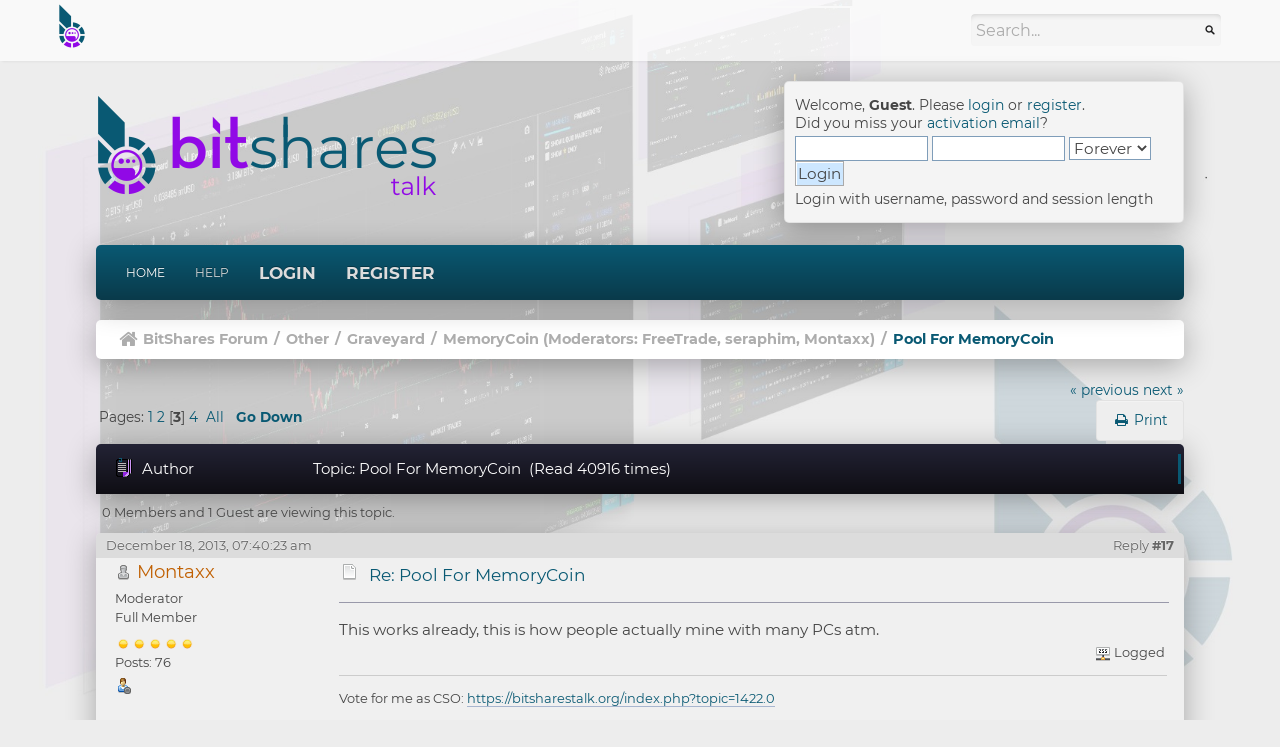

--- FILE ---
content_type: text/html; charset=UTF-8
request_url: https://bitsharestalk.org/index.php?topic=1421.msg15548
body_size: 9223
content:
<!DOCTYPE html>
<html xmlns="http://www.w3.org/1999/xhtml">
<head>
	<link rel="apple-touch-icon" sizes="180x180" href="/apple-touch-icon.png">
    <link rel="icon" type="image/png" sizes="32x32" href="/favicon-32x32.png">
    <link rel="icon" type="image/png" sizes="16x16" href="/favicon-16x16.png">
    <link rel="manifest" href="/site.webmanifest">
	<meta http-equiv="Content-Type" content="text/html; charset=UTF-8" />
	<meta name="viewport" content="width=device-width, initial-scale=1" />
	<meta name="description" content="Pool For MemoryCoin" />
	<meta name="keywords" content="BitShares, bitsharestalk, bitshares forum, stakeholder proposals, bitshares board, general discussions" />
	<title>Pool For MemoryCoin</title>
		<meta name="keywords" content="Pool,For,MemoryCoin" />
	<link rel="stylesheet" type="text/css" href="https://bitsharestalk.org/Themes/GamingNation/css/bootstrap.min.css?fin20" />
	<link rel="stylesheet" type="text/css" href="https://bitsharestalk.org/Themes/GamingNation/css/index.css?fin20" />
	<link rel="stylesheet" type="text/css" href="https://bitsharestalk.org/Themes/GamingNation/css/responsive.css" />
	<link rel="stylesheet" type="text/css" href="https://bitsharestalk.org/Themes/GamingNation/css/font-awesome.min.css?fin20" />
	<link rel="stylesheet" type="text/css" href="https://bitsharestalk.org/Themes/default/css/webkit.css" />
	<script type="text/javascript" src="https://demo.bitsharestalk.org/localjs/jquery/2.1.3/jquery.min.js"></script>
	<script type="text/javascript" src="https://bitsharestalk.org/Themes/GamingNation/scripts/bootstrap.min.js?fin20"></script>
	<script type="text/javascript" src="https://bitsharestalk.org/Themes/default/scripts/script.js?fin20"></script>
	<script type="text/javascript" src="https://bitsharestalk.org/Themes/GamingNation/scripts/theme.js?fin20"></script>
	<script type="text/javascript"><!-- // --><![CDATA[
		var txtnew = "New";
		var quick_search_resting_text = "Search...";
		var variante = "";
		var varianteurl = "";
		var smf_theme_url = "https://bitsharestalk.org/Themes/GamingNation";
		var smf_default_theme_url = "https://bitsharestalk.org/Themes/default";
		var smf_images_url = "https://bitsharestalk.org/Themes/GamingNation/images";
		var smf_scripturl = "https://bitsharestalk.org/index.php?PHPSESSID=648f42b26acd7a7506ee7a981a589dc1&amp;";
		var smf_iso_case_folding = false;
		var smf_charset = "UTF-8";
		var ajax_notification_text = "Loading...";
		var ajax_notification_cancel_text = "Cancel";
	// ]]></script>
	<meta name="robots" content="noindex" />
	<link rel="canonical" href="https://bitsharestalk.org/index.php?topic=1421.30" />
	<link rel="help" href="https://bitsharestalk.org/index.php?PHPSESSID=648f42b26acd7a7506ee7a981a589dc1&amp;action=help" />
	<link rel="search" href="https://bitsharestalk.org/index.php?PHPSESSID=648f42b26acd7a7506ee7a981a589dc1&amp;action=search" />
	<link rel="contents" href="https://bitsharestalk.org/index.php?PHPSESSID=648f42b26acd7a7506ee7a981a589dc1&amp;" />
	<link rel="alternate" type="application/rss+xml" title="BitShares Forum - RSS" href="https://bitsharestalk.org/index.php?PHPSESSID=648f42b26acd7a7506ee7a981a589dc1&amp;type=rss;action=.xml" />
	<link rel="prev" href="https://bitsharestalk.org/index.php?PHPSESSID=648f42b26acd7a7506ee7a981a589dc1&amp;topic=1421.0;prev_next=prev" />
	<link rel="next" href="https://bitsharestalk.org/index.php?PHPSESSID=648f42b26acd7a7506ee7a981a589dc1&amp;topic=1421.0;prev_next=next" />
	<link rel="index" href="https://bitsharestalk.org/index.php?PHPSESSID=648f42b26acd7a7506ee7a981a589dc1&amp;board=35.0" /><script src="https://demo.bitsharestalk.org/localjs/recaptcha2.js"></script>
	<link rel="stylesheet" type="text/css" id="recaptcha_css" href="https://bitsharestalk.org/Themes/default/css/recaptcha.css" />
		<script type="text/javascript" src="https://bitsharestalk.org/Themes/default/scripts/captcha.js"></script>
</head>
<body>
		<div id="gobacktotop"></div>
		<nav class="navbar navbar-inverse">
			<div class="container-fluid">
				<div class="navbar-header">
					<button type="button" class="navbar-toggle collapsed" data-toggle="collapse" data-target="#topbar-search" aria-expanded="false">
						<span class="fa fa-search"></span>
					 </button>
					 <button type="button" class="navbar-toggle collapsed" data-toggle="collapse" data-target="#userarea-responsive" aria-expanded="false">
						<span class="fa fa-user"></span>
					 </button>
					<a class="navbar-brand" href="https://bitsharestalk.org/index.php?PHPSESSID=648f42b26acd7a7506ee7a981a589dc1&amp;"><img src="https://bitsharestalk.org/Themes/GamingNation/images/bts-talk-i-2c-48.png" alt="BitShares Forum" title="BitShares Forum" /></a>
				</div>
				<div class="collapse navbar-collapse" id="topbar-search">
					<form class="navbar-form navbar-right" role="search" id="search_form" action="https://bitsharestalk.org/index.php?PHPSESSID=648f42b26acd7a7506ee7a981a589dc1&amp;action=search2" method="post" accept-charset="UTF-8">
						<div class="form-group">
							<input type="text" class="form-control search-placeholder" name="search" value="Search..." onfocus="this.value = '';" onblur="if(this.value=='') this.value='Search...';" />&nbsp;
							<input type="hidden" name="advanced" value="0" />
							<input type="hidden" name="topic" value="1421" />
						</div>
					</form>
					<ul class="nav navbar-nav navbar-right hidden-xs">
						<li></li>
					</ul>
				</div>
				<div class="collapse navbar-collapse" id="userarea-responsive">
					<ul class="nav navbar-nav navbar-right visible-xs">
						<li class="dropdown user-divider">
							<a href="#" class="dropdown-toggle" data-toggle="dropdown" role="button" aria-haspopup="true" aria-expanded="false">Guest <span class="caret"></span></a>
							<ul class="dropdown-menu bg-userarea">
								<li><a href="#" data-toggle="modal" data-target="#loginModal">Login</a></li>
								<li><a href="https://bitsharestalk.org/index.php?PHPSESSID=648f42b26acd7a7506ee7a981a589dc1&amp;action=register">Register</a></li>
							</ul>
						</li>
					</ul>
				</div>
			</div>
		</nav>
<div class="wrapper" style="width: 85%">
	<div id="header">
		<h1 class="forumtitle">
			<a href="https://bitsharestalk.org/index.php?PHPSESSID=648f42b26acd7a7506ee7a981a589dc1&amp;"><img src="https://bitsharestalk.org/Themes/GamingNation/images/bts-talk-h-2c-400.png" alt="BitShares Forum" /></a>
		</h1>
		<div class="user-area hidden-xs">
				<script type="text/javascript" src="https://bitsharestalk.org/Themes/default/scripts/sha1.js"></script>
				<form id="guest_form" action="https://bitsharestalk.org/index.php?PHPSESSID=648f42b26acd7a7506ee7a981a589dc1&amp;action=login2" method="post" accept-charset="UTF-8"  onsubmit="hashLoginPassword(this, 'df171179d4e2c5b3aa053d8b6f64e8ac');">
					<div class="info">Welcome, <strong>Guest</strong>. Please <a href="https://bitsharestalk.org/index.php?PHPSESSID=648f42b26acd7a7506ee7a981a589dc1&amp;action=login">login</a> or <a href="https://bitsharestalk.org/index.php?PHPSESSID=648f42b26acd7a7506ee7a981a589dc1&amp;action=register">register</a>.<br />Did you miss your <a href="https://bitsharestalk.org/index.php?PHPSESSID=648f42b26acd7a7506ee7a981a589dc1&amp;action=activate">activation email</a>?</div>
					<input type="text" name="user" size="10" class="input_text" />
					<input type="password" name="passwrd" size="10" class="input_password" />
					<select name="cookielength">
						<option value="60">1 Hour</option>
						<option value="1440">1 Day</option>
						<option value="10080">1 Week</option>
						<option value="43200">1 Month</option>
						<option value="-1" selected="selected">Forever</option>
					</select>
					<input type="submit" value="Login" class="button_submit" /><br />
					<div class="info">Login with username, password and session length</div>
					<input type="hidden" name="hash_passwrd" value="" /><input type="hidden" name="d023ac0c040b" value="df171179d4e2c5b3aa053d8b6f64e8ac" />
				</form>
			</div>
			<br class="clear hidden-xs">
	</div>
	<nav class="navbar navbar-default">
		<div class="navbar-header">
			<div class="visible-xs navbar-brand">Menu</div>
			<button type="button" class="navbar-toggle collapsed" data-toggle="collapse" data-target="#navbar" aria-expanded="false">
				<span class="icon-bar"></span>
				<span class="icon-bar"></span>
				<span class="icon-bar"></span>
			</button>
		</div>
		<div id="navbar" class="navbar-collapse collapse">
			<ul class="nav navbar-nav">
				<li id="button_home" class="button_home active">
					<a  href="https://bitsharestalk.org/index.php?PHPSESSID=648f42b26acd7a7506ee7a981a589dc1&amp;">
						Home
					</a>
				</li>
				<li id="button_help" class="button_help">
					<a  href="https://bitsharestalk.org/index.php?PHPSESSID=648f42b26acd7a7506ee7a981a589dc1&amp;action=help">
						Help
					</a>
				</li>
				<li id="button_login" class="button_login">
					<a  href="https://bitsharestalk.org/index.php?PHPSESSID=648f42b26acd7a7506ee7a981a589dc1&amp;action=login">
						Login
					</a>
				</li>
				<li id="button_register" class="button_register">
					<a  href="https://bitsharestalk.org/index.php?PHPSESSID=648f42b26acd7a7506ee7a981a589dc1&amp;action=register">
						Register
					</a>
				</li>
			</ul>
		</div>
	</nav>
	<div class="navigate_section">
		<ul>
			<li class="home">
				<a href="https://bitsharestalk.org/index.php?PHPSESSID=648f42b26acd7a7506ee7a981a589dc1&amp;"><span class="fa fa-home"></span></a>
			</li>
			<li>
				<a href="https://bitsharestalk.org/index.php?PHPSESSID=648f42b26acd7a7506ee7a981a589dc1&amp;"><span>BitShares Forum</span></a>
			</li>
			<li> / </li>
			<li>
				<a href="https://bitsharestalk.org/index.php?PHPSESSID=648f42b26acd7a7506ee7a981a589dc1&amp;#c4"><span>Other</span></a>
			</li>
			<li> / </li>
			<li>
				<a href="https://bitsharestalk.org/index.php?PHPSESSID=648f42b26acd7a7506ee7a981a589dc1&amp;board=73.0"><span>Graveyard</span></a>
			</li>
			<li> / </li>
			<li>
				<a href="https://bitsharestalk.org/index.php?PHPSESSID=648f42b26acd7a7506ee7a981a589dc1&amp;board=35.0"><span>MemoryCoin</span></a> (Moderators: <a href="https://bitsharestalk.org/index.php?PHPSESSID=648f42b26acd7a7506ee7a981a589dc1&amp;action=profile;u=61" title="Board Moderator">FreeTrade</a>, <a href="https://bitsharestalk.org/index.php?PHPSESSID=648f42b26acd7a7506ee7a981a589dc1&amp;action=profile;u=540" title="Board Moderator">seraphim</a>, <a href="https://bitsharestalk.org/index.php?PHPSESSID=648f42b26acd7a7506ee7a981a589dc1&amp;action=profile;u=1855" title="Board Moderator">Montaxx</a>)
			</li>
			<li> / </li>
			<li class="last">
				<a href="https://bitsharestalk.org/index.php?PHPSESSID=648f42b26acd7a7506ee7a981a589dc1&amp;topic=1421.0"><span>Pool For MemoryCoin</span></a>
			</li>
		</ul>
	</div>
	<div id="content_section">
		<div id="main_content_section">
			<a id="top"></a>
			<a id="msg15880"></a>
			<div class="pagesection">
				<div class="nextlinks"><a href="https://bitsharestalk.org/index.php?PHPSESSID=648f42b26acd7a7506ee7a981a589dc1&amp;topic=1421.0;prev_next=prev#new">&laquo; previous</a> <a href="https://bitsharestalk.org/index.php?PHPSESSID=648f42b26acd7a7506ee7a981a589dc1&amp;topic=1421.0;prev_next=next#new">next &raquo;</a></div>
		<div class=" pull-right">
			<ul class="nav nav-pills">
				<li><a class="button_strip_print" href="https://bitsharestalk.org/index.php?PHPSESSID=648f42b26acd7a7506ee7a981a589dc1&amp;action=printpage;topic=1421.0" rel="nofollow"><i class="fa fa-print fa-fw"></i> <span class="hidden-xs">Print</span></a></li>
			</ul>
		</div>
				<div class="pagelinks floatleft">Pages: <a class="navPages" href="https://bitsharestalk.org/index.php?PHPSESSID=648f42b26acd7a7506ee7a981a589dc1&amp;topic=1421.0">1</a> <a class="navPages" href="https://bitsharestalk.org/index.php?PHPSESSID=648f42b26acd7a7506ee7a981a589dc1&amp;topic=1421.15">2</a> [<strong>3</strong>] <a class="navPages" href="https://bitsharestalk.org/index.php?PHPSESSID=648f42b26acd7a7506ee7a981a589dc1&amp;topic=1421.45">4</a> &nbsp;<a href="https://bitsharestalk.org/index.php?PHPSESSID=648f42b26acd7a7506ee7a981a589dc1&amp;topic=1421.0;all">All</a>   &nbsp;&nbsp;<a href="#lastPost"><strong>Go Down</strong></a></div>
			</div>
			<div id="forumposts">
				<div class="cat_bar">
					<h3 class="catbg">
						<img src="https://bitsharestalk.org/Themes/GamingNation/images/topic/veryhot_post.gif" alt="" />
						<span id="author">Author</span>
						Topic: Pool For MemoryCoin &nbsp;(Read 40916 times)
					</h3>
				</div>
				<p id="whoisviewing" class="smalltext">0 Members and 1 Guest are viewing this topic.
				</p>
				<form action="https://bitsharestalk.org/index.php?PHPSESSID=648f42b26acd7a7506ee7a981a589dc1&amp;action=quickmod2;topic=1421.30" method="post" accept-charset="UTF-8" name="quickModForm" id="quickModForm" style="margin: 0;" onsubmit="return oQuickModify.bInEditMode ? oQuickModify.modifySave('df171179d4e2c5b3aa053d8b6f64e8ac', 'd023ac0c040b') : false">
				<div class="post_date">
					<div class="smalltext">December 18, 2013, 07:40:23 am <span class="pull-right">Reply <strong>#17</strong></span></div>
					<div id="msg_15880_quick_mod"></div>
				</div>
				<div class="windowbg2">
					<span class="topslice"><span></span></span>
					<div class="post_wrapper">
						<div class="poster">
							<h4>
								<img src="https://bitsharestalk.org/Themes/GamingNation/images/useroff.gif" alt="Offline" />
								<a href="https://bitsharestalk.org/index.php?PHPSESSID=648f42b26acd7a7506ee7a981a589dc1&amp;action=profile;u=1855" title="View the profile of Montaxx">Montaxx</a>
							</h4>
							<ul class="reset smalltext" id="msg_15880_extra_info">
								<li class="membergroup">Moderator</li>
								<li class="postgroup">Full Member</li>
								<li class="stars"><img src="https://bitsharestalk.org/Themes/GamingNation/images/star.gif" alt="*" /><img src="https://bitsharestalk.org/Themes/GamingNation/images/star.gif" alt="*" /><img src="https://bitsharestalk.org/Themes/GamingNation/images/star.gif" alt="*" /><img src="https://bitsharestalk.org/Themes/GamingNation/images/star.gif" alt="*" /><img src="https://bitsharestalk.org/Themes/GamingNation/images/star.gif" alt="*" /></li>
								<li class="postcount">Posts: 76</li>
								<li class="profile">
									<ul>
										<li><a href="https://bitsharestalk.org/index.php?PHPSESSID=648f42b26acd7a7506ee7a981a589dc1&amp;action=profile;u=1855"><img src="https://bitsharestalk.org/Themes/GamingNation/images/icons/profile_sm.gif" alt="View Profile" title="View Profile" /></a></li>
									</ul>
								</li>
							</ul>
						</div>
						<div class="postarea">
							<div class="flow_hidden">
								<div class="keyinfo">
									<div class="messageicon">
										<img src="https://bitsharestalk.org/Themes/GamingNation/images/post/xx.gif" alt="" />
									</div>
									<h5 id="subject_15880">
										<a href="https://bitsharestalk.org/index.php?PHPSESSID=648f42b26acd7a7506ee7a981a589dc1&amp;topic=1421.msg15880#msg15880" rel="nofollow">Re: Pool For MemoryCoin</a>
									</h5>
								</div>
							</div>
							<div class="post">
								<div class="inner" id="msg_15880">This works already, this is how people actually mine with many PCs atm.<br /></div>
							</div>
						</div>
						<div class="moderatorbar">
							<div class="smalltext modified" id="modified_15880">
							</div>
							<div class="smalltext reportlinks">
								<img src="https://bitsharestalk.org/Themes/GamingNation/images/ip.gif" alt="" />
								Logged
							</div>
							<div class="signature" id="msg_15880_signature">Vote for me as CSO: <a href="https://bitsharestalk.org/index.php?PHPSESSID=648f42b26acd7a7506ee7a981a589dc1&amp;topic=1422.0" class="bbc_link" target="_blank" rel="noopener noreferrer">https://bitsharestalk.org/index.php?topic=1422.0</a></div>
						</div>
					</div>
					<span class="botslice"><span></span></span>
				</div>
				<hr class="post_separator" />
				<a id="msg15878"></a>
				<div class="post_date">
					<div class="smalltext">December 18, 2013, 07:26:53 am <span class="pull-right">Reply <strong>#16</strong></span></div>
					<div id="msg_15878_quick_mod"></div>
				</div>
				<div class="windowbg">
					<span class="topslice"><span></span></span>
					<div class="post_wrapper">
						<div class="poster">
							<h4>
								<img src="https://bitsharestalk.org/Themes/GamingNation/images/useroff.gif" alt="Offline" />
								<a href="https://bitsharestalk.org/index.php?PHPSESSID=648f42b26acd7a7506ee7a981a589dc1&amp;action=profile;u=1485" title="View the profile of smokim11">smokim11</a>
							</h4>
							<ul class="reset smalltext" id="msg_15878_extra_info">
								<li class="postgroup">Sr. Member</li>
								<li class="stars"><img src="https://bitsharestalk.org/Themes/GamingNation/images/star.gif" alt="*" /><img src="https://bitsharestalk.org/Themes/GamingNation/images/star.gif" alt="*" /><img src="https://bitsharestalk.org/Themes/GamingNation/images/star.gif" alt="*" /><img src="https://bitsharestalk.org/Themes/GamingNation/images/star.gif" alt="*" /></li>
								<li class="postcount">Posts: 217</li>
								<li class="profile">
									<ul>
										<li><a href="https://bitsharestalk.org/index.php?PHPSESSID=648f42b26acd7a7506ee7a981a589dc1&amp;action=profile;u=1485"><img src="https://bitsharestalk.org/Themes/GamingNation/images/icons/profile_sm.gif" alt="View Profile" title="View Profile" /></a></li>
									</ul>
								</li>
							</ul>
						</div>
						<div class="postarea">
							<div class="flow_hidden">
								<div class="keyinfo">
									<div class="messageicon">
										<img src="https://bitsharestalk.org/Themes/GamingNation/images/post/xx.gif" alt="" />
									</div>
									<h5 id="subject_15878">
										<a href="https://bitsharestalk.org/index.php?PHPSESSID=648f42b26acd7a7506ee7a981a589dc1&amp;topic=1421.msg15878#msg15878" rel="nofollow">Re: Pool For MemoryCoin</a>
									</h5>
								</div>
							</div>
							<div class="post">
								<div class="inner" id="msg_15878"><div class="quoteheader"><div class="topslice_quote"><a href="https://bitsharestalk.org/index.php?PHPSESSID=648f42b26acd7a7506ee7a981a589dc1&amp;topic=1421.msg15799#msg15799">Quote from: belltown on December 17, 2013, 11:53:10 pm</a></div></div><blockquote class="bbc_standard_quote"><div class="quoteheader"><div class="topslice_quote"><a href="https://bitsharestalk.org/index.php?PHPSESSID=648f42b26acd7a7506ee7a981a589dc1&amp;topic=1421.msg15798#msg15798">Quote from: smokim11 on December 17, 2013, 11:49:52 pm</a></div></div><blockquote class="bbc_alternate_quote">This isn't looking good, no pool owners will add memorycoin to its pool. If memorycoin 2.0 fails its going to look really bad for PTS.<br /></blockquote><div class="quotefooter"><div class="botslice_quote"></div></div><br />Agree. Maybe Bytemaster can help out with something based on Coyote Pool source?<br /><br />Also there is ptspool.com<br /><br />Here is how to get rich quick: you make MemoryCoin 2.0 pool<br /></blockquote><div class="quotefooter"><div class="botslice_quote"></div></div><br />I don't that would be necessary but freetrade should offer some sort of bounty for the first pool.<br /><br />On the other hand I read at bitcointalk that if you use the same wallet on 5 computers it basically combines hash power into one similar to how a pool functions.<br /><br />I am going to test that out once we hit the fork.<br /><br />We could create a private pool, adding only a few members a day with a few computers and showing how much hash power they are contributing to the pool then give out mined coins depending on the hashpower of each miner in the pool.<br /><br />This could work with a few people just until a pool is created.<br />&nbsp;</div>
							</div>
						</div>
						<div class="moderatorbar">
							<div class="smalltext modified" id="modified_15878">
							</div>
							<div class="smalltext reportlinks">
								<img src="https://bitsharestalk.org/Themes/GamingNation/images/ip.gif" alt="" />
								Logged
							</div>
							<div class="signature" id="msg_15878_signature">If I helped you and want to show your appreciation donate any amount:<br />Pjem2V2FDPGZa6yAvpL2fN5yZKXYUNLSv5</div>
						</div>
					</div>
					<span class="botslice"><span></span></span>
				</div>
				<hr class="post_separator" />
				<a id="msg15819"></a>
				<div class="post_date">
					<div class="smalltext">December 18, 2013, 12:48:54 am <span class="pull-right">Reply <strong>#15</strong></span></div>
					<div id="msg_15819_quick_mod"></div>
				</div>
				<div class="windowbg2">
					<span class="topslice"><span></span></span>
					<div class="post_wrapper">
						<div class="poster">
							<h4>
								<img src="https://bitsharestalk.org/Themes/GamingNation/images/useroff.gif" alt="Offline" />
								<a href="https://bitsharestalk.org/index.php?PHPSESSID=648f42b26acd7a7506ee7a981a589dc1&amp;action=profile;u=540" title="View the profile of seraphim">seraphim</a>
							</h4>
							<ul class="reset smalltext" id="msg_15819_extra_info">
								<li class="membergroup">Moderator</li>
								<li class="postgroup">Sr. Member</li>
								<li class="stars"><img src="https://bitsharestalk.org/Themes/GamingNation/images/star.gif" alt="*" /><img src="https://bitsharestalk.org/Themes/GamingNation/images/star.gif" alt="*" /><img src="https://bitsharestalk.org/Themes/GamingNation/images/star.gif" alt="*" /><img src="https://bitsharestalk.org/Themes/GamingNation/images/star.gif" alt="*" /><img src="https://bitsharestalk.org/Themes/GamingNation/images/star.gif" alt="*" /></li>
								<li class="postcount">Posts: 327</li>
								<li class="profile">
									<ul>
										<li><a href="https://bitsharestalk.org/index.php?PHPSESSID=648f42b26acd7a7506ee7a981a589dc1&amp;action=profile;u=540"><img src="https://bitsharestalk.org/Themes/GamingNation/images/icons/profile_sm.gif" alt="View Profile" title="View Profile" /></a></li>
										<li><a href="https://horizonplatform.io" title="Horizon Platform - decentralize everything." target="_blank" rel="noopener noreferrer" class="new_win"><img src="https://bitsharestalk.org/Themes/GamingNation/images/www_sm.gif" alt="Horizon Platform - decentralize everything." /></a></li>
									</ul>
								</li>
								<li class="custom">BitShares: <a href="https://blocksights.info/#/accounts/pharesim">pharesim</a></li>
								<li class="custom">GitHub: <a href="https://github.com/pharesim" target="_blank">pharesim</a></li>
							</ul>
						</div>
						<div class="postarea">
							<div class="flow_hidden">
								<div class="keyinfo">
									<div class="messageicon">
										<img src="https://bitsharestalk.org/Themes/GamingNation/images/post/xx.gif" alt="" />
									</div>
									<h5 id="subject_15819">
										<a href="https://bitsharestalk.org/index.php?PHPSESSID=648f42b26acd7a7506ee7a981a589dc1&amp;topic=1421.msg15819#msg15819" rel="nofollow">Re: Pool For MemoryCoin</a>
									</h5>
								</div>
							</div>
							<div class="post">
								<div class="inner" id="msg_15819"><div class="quoteheader"><div class="topslice_quote"><a href="https://bitsharestalk.org/index.php?PHPSESSID=648f42b26acd7a7506ee7a981a589dc1&amp;topic=1421.msg15799#msg15799">Quote from: belltown on December 17, 2013, 11:53:10 pm</a></div></div><blockquote class="bbc_standard_quote"><div class="quoteheader"><div class="topslice_quote"><a href="https://bitsharestalk.org/index.php?PHPSESSID=648f42b26acd7a7506ee7a981a589dc1&amp;topic=1421.msg15798#msg15798">Quote from: smokim11 on December 17, 2013, 11:49:52 pm</a></div></div><blockquote class="bbc_alternate_quote">This isn't looking good, no pool owners will add memorycoin to its pool. If memorycoin 2.0 fails its going to look really bad for PTS.<br /></blockquote><div class="quotefooter"><div class="botslice_quote"></div></div><br />Agree. Maybe Bytemaster can help out with something based on Coyote Pool source?<br /><br />Also there is ptspool.com<br /><br />Here is how to get rich quick: you make MemoryCoin 2.0 pool<br /></blockquote><div class="quotefooter"><div class="botslice_quote"></div></div><br />why? invictus is not involved with mmc<br />bytemaster should have other priorities at the moment</div>
							</div>
						</div>
						<div class="moderatorbar">
							<div class="smalltext modified" id="modified_15819">
							</div>
							<div class="smalltext reportlinks">
								<img src="https://bitsharestalk.org/Themes/GamingNation/images/ip.gif" alt="" />
								Logged
							</div>
							<div class="signature" id="msg_15819_signature">Meet you on STEEM</div>
						</div>
					</div>
					<span class="botslice"><span></span></span>
				</div>
				<hr class="post_separator" />
				<a id="msg15799"></a>
				<div class="post_date">
					<div class="smalltext">December 17, 2013, 11:53:10 pm <span class="pull-right">Reply <strong>#14</strong></span></div>
					<div id="msg_15799_quick_mod"></div>
				</div>
				<div class="windowbg">
					<span class="topslice"><span></span></span>
					<div class="post_wrapper">
						<div class="poster">
							<h4>
								<img src="https://bitsharestalk.org/Themes/GamingNation/images/useroff.gif" alt="Offline" />
								<a href="https://bitsharestalk.org/index.php?PHPSESSID=648f42b26acd7a7506ee7a981a589dc1&amp;action=profile;u=4356" title="View the profile of belltown">belltown</a>
							</h4>
							<ul class="reset smalltext" id="msg_15799_extra_info">
								<li class="postgroup">Full Member</li>
								<li class="stars"><img src="https://bitsharestalk.org/Themes/GamingNation/images/star.gif" alt="*" /><img src="https://bitsharestalk.org/Themes/GamingNation/images/star.gif" alt="*" /><img src="https://bitsharestalk.org/Themes/GamingNation/images/star.gif" alt="*" /></li>
								<li class="avatar">
									<a href="https://bitsharestalk.org/index.php?PHPSESSID=648f42b26acd7a7506ee7a981a589dc1&amp;action=profile;u=4356">
										<img class="avatar" src="https://bitsharestalk.org/index.php?PHPSESSID=648f42b26acd7a7506ee7a981a589dc1&amp;action=dlattach;attach=345;type=avatar" alt="" />
									</a>
								</li>
								<li class="postcount">Posts: 107</li>
								<li class="profile">
									<ul>
										<li><a href="https://bitsharestalk.org/index.php?PHPSESSID=648f42b26acd7a7506ee7a981a589dc1&amp;action=profile;u=4356"><img src="https://bitsharestalk.org/Themes/GamingNation/images/icons/profile_sm.gif" alt="View Profile" title="View Profile" /></a></li>
									</ul>
								</li>
							</ul>
						</div>
						<div class="postarea">
							<div class="flow_hidden">
								<div class="keyinfo">
									<div class="messageicon">
										<img src="https://bitsharestalk.org/Themes/GamingNation/images/post/xx.gif" alt="" />
									</div>
									<h5 id="subject_15799">
										<a href="https://bitsharestalk.org/index.php?PHPSESSID=648f42b26acd7a7506ee7a981a589dc1&amp;topic=1421.msg15799#msg15799" rel="nofollow">Re: Pool For MemoryCoin</a>
									</h5>
								</div>
							</div>
							<div class="post">
								<div class="inner" id="msg_15799"><div class="quoteheader"><div class="topslice_quote"><a href="https://bitsharestalk.org/index.php?PHPSESSID=648f42b26acd7a7506ee7a981a589dc1&amp;topic=1421.msg15798#msg15798">Quote from: smokim11 on December 17, 2013, 11:49:52 pm</a></div></div><blockquote class="bbc_standard_quote">This isn't looking good, no pool owners will add memorycoin to its pool. If memorycoin 2.0 fails its going to look really bad for PTS.<br /></blockquote><div class="quotefooter"><div class="botslice_quote"></div></div><br />Agree. Maybe Bytemaster can help out with something based on Coyote Pool source?<br /><br />Also there is ptspool.com<br /><br />Here is how to get rich quick: you make MemoryCoin 2.0 pool</div>
							</div>
						</div>
						<div class="moderatorbar">
							<div class="smalltext modified" id="modified_15799">
							</div>
							<div class="smalltext reportlinks">
								<img src="https://bitsharestalk.org/Themes/GamingNation/images/ip.gif" alt="" />
								Logged
							</div>
							<div class="signature" id="msg_15799_signature">How I've earned <strong> 0.088 BTC </strong> for making few forum posts on LetsTalkBitcoin - <a href="https://bitsharestalk.org/index.php?PHPSESSID=648f42b26acd7a7506ee7a981a589dc1&amp;topic=6684" class="bbc_link" target="_blank" rel="noopener noreferrer">https://bitsharestalk.org/index.php?topic=6684</a></div>
						</div>
					</div>
					<span class="botslice"><span></span></span>
				</div>
				<hr class="post_separator" />
				<a id="msg15798"></a>
				<div class="post_date">
					<div class="smalltext">December 17, 2013, 11:49:52 pm <span class="pull-right">Reply <strong>#13</strong></span></div>
					<div id="msg_15798_quick_mod"></div>
				</div>
				<div class="windowbg2">
					<span class="topslice"><span></span></span>
					<div class="post_wrapper">
						<div class="poster">
							<h4>
								<img src="https://bitsharestalk.org/Themes/GamingNation/images/useroff.gif" alt="Offline" />
								<a href="https://bitsharestalk.org/index.php?PHPSESSID=648f42b26acd7a7506ee7a981a589dc1&amp;action=profile;u=1485" title="View the profile of smokim11">smokim11</a>
							</h4>
							<ul class="reset smalltext" id="msg_15798_extra_info">
								<li class="postgroup">Sr. Member</li>
								<li class="stars"><img src="https://bitsharestalk.org/Themes/GamingNation/images/star.gif" alt="*" /><img src="https://bitsharestalk.org/Themes/GamingNation/images/star.gif" alt="*" /><img src="https://bitsharestalk.org/Themes/GamingNation/images/star.gif" alt="*" /><img src="https://bitsharestalk.org/Themes/GamingNation/images/star.gif" alt="*" /></li>
								<li class="postcount">Posts: 217</li>
								<li class="profile">
									<ul>
										<li><a href="https://bitsharestalk.org/index.php?PHPSESSID=648f42b26acd7a7506ee7a981a589dc1&amp;action=profile;u=1485"><img src="https://bitsharestalk.org/Themes/GamingNation/images/icons/profile_sm.gif" alt="View Profile" title="View Profile" /></a></li>
									</ul>
								</li>
							</ul>
						</div>
						<div class="postarea">
							<div class="flow_hidden">
								<div class="keyinfo">
									<div class="messageicon">
										<img src="https://bitsharestalk.org/Themes/GamingNation/images/post/xx.gif" alt="" />
									</div>
									<h5 id="subject_15798">
										<a href="https://bitsharestalk.org/index.php?PHPSESSID=648f42b26acd7a7506ee7a981a589dc1&amp;topic=1421.msg15798#msg15798" rel="nofollow">Re: Pool For MemoryCoin</a>
									</h5>
								</div>
							</div>
							<div class="post">
								<div class="inner" id="msg_15798">This isn't looking good, no pool owners will add memorycoin to its pool. If memorycoin 2.0 fails its going to look really bad for PTS.</div>
							</div>
						</div>
						<div class="moderatorbar">
							<div class="smalltext modified" id="modified_15798">
							</div>
							<div class="smalltext reportlinks">
								<img src="https://bitsharestalk.org/Themes/GamingNation/images/ip.gif" alt="" />
								Logged
							</div>
							<div class="signature" id="msg_15798_signature">If I helped you and want to show your appreciation donate any amount:<br />Pjem2V2FDPGZa6yAvpL2fN5yZKXYUNLSv5</div>
						</div>
					</div>
					<span class="botslice"><span></span></span>
				</div>
				<hr class="post_separator" />
				<a id="msg15788"></a>
				<div class="post_date">
					<div class="smalltext">December 17, 2013, 11:31:20 pm <span class="pull-right">Reply <strong>#12</strong></span></div>
					<div id="msg_15788_quick_mod"></div>
				</div>
				<div class="windowbg">
					<span class="topslice"><span></span></span>
					<div class="post_wrapper">
						<div class="poster">
							<h4>
								<img src="https://bitsharestalk.org/Themes/GamingNation/images/useroff.gif" alt="Offline" />
								<a href="https://bitsharestalk.org/index.php?PHPSESSID=648f42b26acd7a7506ee7a981a589dc1&amp;action=profile;u=1855" title="View the profile of Montaxx">Montaxx</a>
							</h4>
							<ul class="reset smalltext" id="msg_15788_extra_info">
								<li class="membergroup">Moderator</li>
								<li class="postgroup">Full Member</li>
								<li class="stars"><img src="https://bitsharestalk.org/Themes/GamingNation/images/star.gif" alt="*" /><img src="https://bitsharestalk.org/Themes/GamingNation/images/star.gif" alt="*" /><img src="https://bitsharestalk.org/Themes/GamingNation/images/star.gif" alt="*" /><img src="https://bitsharestalk.org/Themes/GamingNation/images/star.gif" alt="*" /><img src="https://bitsharestalk.org/Themes/GamingNation/images/star.gif" alt="*" /></li>
								<li class="postcount">Posts: 76</li>
								<li class="profile">
									<ul>
										<li><a href="https://bitsharestalk.org/index.php?PHPSESSID=648f42b26acd7a7506ee7a981a589dc1&amp;action=profile;u=1855"><img src="https://bitsharestalk.org/Themes/GamingNation/images/icons/profile_sm.gif" alt="View Profile" title="View Profile" /></a></li>
									</ul>
								</li>
							</ul>
						</div>
						<div class="postarea">
							<div class="flow_hidden">
								<div class="keyinfo">
									<div class="messageicon">
										<img src="https://bitsharestalk.org/Themes/GamingNation/images/post/xx.gif" alt="" />
									</div>
									<h5 id="subject_15788">
										<a href="https://bitsharestalk.org/index.php?PHPSESSID=648f42b26acd7a7506ee7a981a589dc1&amp;topic=1421.msg15788#msg15788" rel="nofollow">Re: Pool For MemoryCoin</a>
									</h5>
								</div>
							</div>
							<div class="post">
								<div class="inner" id="msg_15788">ypool said no too. :/</div>
							</div>
						</div>
						<div class="moderatorbar">
							<div class="smalltext modified" id="modified_15788">
							</div>
							<div class="smalltext reportlinks">
								<img src="https://bitsharestalk.org/Themes/GamingNation/images/ip.gif" alt="" />
								Logged
							</div>
							<div class="signature" id="msg_15788_signature">Vote for me as CSO: <a href="https://bitsharestalk.org/index.php?PHPSESSID=648f42b26acd7a7506ee7a981a589dc1&amp;topic=1422.0" class="bbc_link" target="_blank" rel="noopener noreferrer">https://bitsharestalk.org/index.php?topic=1422.0</a></div>
						</div>
					</div>
					<span class="botslice"><span></span></span>
				</div>
				<hr class="post_separator" />
				<a id="msg15774"></a>
				<div class="post_date">
					<div class="smalltext">December 17, 2013, 10:49:34 pm <span class="pull-right">Reply <strong>#11</strong></span></div>
					<div id="msg_15774_quick_mod"></div>
				</div>
				<div class="windowbg2">
					<span class="topslice"><span></span></span>
					<div class="post_wrapper">
						<div class="poster">
							<h4>
								<img src="https://bitsharestalk.org/Themes/GamingNation/images/useroff.gif" alt="Offline" />
								<a href="https://bitsharestalk.org/index.php?PHPSESSID=648f42b26acd7a7506ee7a981a589dc1&amp;action=profile;u=1654" title="View the profile of JA">JA</a>
							</h4>
							<ul class="reset smalltext" id="msg_15774_extra_info">
								<li class="postgroup">Hero Member</li>
								<li class="stars"><img src="https://bitsharestalk.org/Themes/GamingNation/images/star.gif" alt="*" /><img src="https://bitsharestalk.org/Themes/GamingNation/images/star.gif" alt="*" /><img src="https://bitsharestalk.org/Themes/GamingNation/images/star.gif" alt="*" /><img src="https://bitsharestalk.org/Themes/GamingNation/images/star.gif" alt="*" /><img src="https://bitsharestalk.org/Themes/GamingNation/images/star.gif" alt="*" /></li>
								<li class="avatar">
									<a href="https://bitsharestalk.org/index.php?PHPSESSID=648f42b26acd7a7506ee7a981a589dc1&amp;action=profile;u=1654">
										<img class="avatar" src="http://i.imgur.com/tNoGjgh.jpg" width="65" height="65" alt="" />
									</a>
								</li>
								<li class="postcount">Posts: 650</li>
								<li class="profile">
									<ul>
										<li><a href="https://bitsharestalk.org/index.php?PHPSESSID=648f42b26acd7a7506ee7a981a589dc1&amp;action=profile;u=1654"><img src="https://bitsharestalk.org/Themes/GamingNation/images/icons/profile_sm.gif" alt="View Profile" title="View Profile" /></a></li>
									</ul>
								</li>
							</ul>
						</div>
						<div class="postarea">
							<div class="flow_hidden">
								<div class="keyinfo">
									<div class="messageicon">
										<img src="https://bitsharestalk.org/Themes/GamingNation/images/post/xx.gif" alt="" />
									</div>
									<h5 id="subject_15774">
										<a href="https://bitsharestalk.org/index.php?PHPSESSID=648f42b26acd7a7506ee7a981a589dc1&amp;topic=1421.msg15774#msg15774" rel="nofollow">Re: Pool For MemoryCoin</a>
									</h5>
								</div>
							</div>
							<div class="post">
								<div class="inner" id="msg_15774">Cant just someone who has the knowledge and the source upgrade coyote miner for MMC ?</div>
							</div>
						</div>
						<div class="moderatorbar">
							<div class="smalltext modified" id="modified_15774">
							</div>
							<div class="smalltext reportlinks">
								<img src="https://bitsharestalk.org/Themes/GamingNation/images/ip.gif" alt="" />
								Logged
							</div>
						</div>
					</div>
					<span class="botslice"><span></span></span>
				</div>
				<hr class="post_separator" />
				<a id="msg15690"></a>
				<div class="post_date">
					<div class="smalltext">December 17, 2013, 06:56:04 pm <span class="pull-right">Reply <strong>#10</strong></span></div>
					<div id="msg_15690_quick_mod"></div>
				</div>
				<div class="windowbg">
					<span class="topslice"><span></span></span>
					<div class="post_wrapper">
						<div class="poster">
							<h4>
								<img src="https://bitsharestalk.org/Themes/GamingNation/images/useroff.gif" alt="Offline" />
								<a href="https://bitsharestalk.org/index.php?PHPSESSID=648f42b26acd7a7506ee7a981a589dc1&amp;action=profile;u=2312" title="View the profile of 407713537">407713537</a>
							</h4>
							<ul class="reset smalltext" id="msg_15690_extra_info">
								<li class="postgroup">Newbie</li>
								<li class="stars"><img src="https://bitsharestalk.org/Themes/GamingNation/images/star.gif" alt="*" /></li>
								<li class="postcount">Posts: 3</li>
								<li class="profile">
									<ul>
										<li><a href="https://bitsharestalk.org/index.php?PHPSESSID=648f42b26acd7a7506ee7a981a589dc1&amp;action=profile;u=2312"><img src="https://bitsharestalk.org/Themes/GamingNation/images/icons/profile_sm.gif" alt="View Profile" title="View Profile" /></a></li>
									</ul>
								</li>
							</ul>
						</div>
						<div class="postarea">
							<div class="flow_hidden">
								<div class="keyinfo">
									<div class="messageicon">
										<img src="https://bitsharestalk.org/Themes/GamingNation/images/post/xx.gif" alt="" />
									</div>
									<h5 id="subject_15690">
										<a href="https://bitsharestalk.org/index.php?PHPSESSID=648f42b26acd7a7506ee7a981a589dc1&amp;topic=1421.msg15690#msg15690" rel="nofollow">Re: Pool For MemoryCoin</a>
									</h5>
								</div>
							</div>
							<div class="post">
								<div class="inner" id="msg_15690">I'm looking forward to a pool。</div>
							</div>
						</div>
						<div class="moderatorbar">
							<div class="smalltext modified" id="modified_15690">
							</div>
							<div class="smalltext reportlinks">
								<img src="https://bitsharestalk.org/Themes/GamingNation/images/ip.gif" alt="" />
								Logged
							</div>
						</div>
					</div>
					<span class="botslice"><span></span></span>
				</div>
				<hr class="post_separator" />
				<a id="msg15563"></a>
				<div class="post_date">
					<div class="smalltext">December 17, 2013, 01:22:05 pm <span class="pull-right">Reply <strong>#9</strong></span></div>
					<div id="msg_15563_quick_mod"></div>
				</div>
				<div class="windowbg2">
					<span class="topslice"><span></span></span>
					<div class="post_wrapper">
						<div class="poster">
							<h4>
								<img src="https://bitsharestalk.org/Themes/GamingNation/images/useroff.gif" alt="Offline" />
								<a href="https://bitsharestalk.org/index.php?PHPSESSID=648f42b26acd7a7506ee7a981a589dc1&amp;action=profile;u=183" title="View the profile of testz">testz</a>
							</h4>
							<ul class="reset smalltext" id="msg_15563_extra_info">
								<li class="membergroup">Board Moderator</li>
								<li class="postgroup">Hero Member</li>
								<li class="stars"><img src="https://bitsharestalk.org/Themes/GamingNation/images/star.gif" alt="*" /><img src="https://bitsharestalk.org/Themes/GamingNation/images/star.gif" alt="*" /><img src="https://bitsharestalk.org/Themes/GamingNation/images/star.gif" alt="*" /><img src="https://bitsharestalk.org/Themes/GamingNation/images/star.gif" alt="*" /><img src="https://bitsharestalk.org/Themes/GamingNation/images/star.gif" alt="*" /></li>
								<li class="avatar">
									<a href="https://bitsharestalk.org/index.php?PHPSESSID=648f42b26acd7a7506ee7a981a589dc1&amp;action=profile;u=183">
										<img class="avatar" src="http://robohash.org/testz?size=122x122" width="65" height="65" alt="" />
									</a>
								</li>
								<li class="postcount">Posts: 3001</li>
								<li class="profile">
									<ul>
										<li><a href="https://bitsharestalk.org/index.php?PHPSESSID=648f42b26acd7a7506ee7a981a589dc1&amp;action=profile;u=183"><img src="https://bitsharestalk.org/Themes/GamingNation/images/icons/profile_sm.gif" alt="View Profile" title="View Profile" /></a></li>
									</ul>
								</li>
								<li class="custom">BitShares: <a href="https://blocksights.info/#/accounts/testz">testz</a></li>
								<li class="custom">GitHub: <a href="https://github.com/testzcrypto" target="_blank">testzcrypto</a></li>
							</ul>
						</div>
						<div class="postarea">
							<div class="flow_hidden">
								<div class="keyinfo">
									<div class="messageicon">
										<img src="https://bitsharestalk.org/Themes/GamingNation/images/post/xx.gif" alt="" />
									</div>
									<h5 id="subject_15563">
										<a href="https://bitsharestalk.org/index.php?PHPSESSID=648f42b26acd7a7506ee7a981a589dc1&amp;topic=1421.msg15563#msg15563" rel="nofollow">Re: Pool For MemoryCoin</a>
									</h5>
								</div>
							</div>
							<div class="post">
								<div class="inner" id="msg_15563"><div class="quoteheader"><div class="topslice_quote"><a href="https://bitsharestalk.org/index.php?PHPSESSID=648f42b26acd7a7506ee7a981a589dc1&amp;topic=1421.msg15554#msg15554">Quote from: smokim11 on December 17, 2013, 12:49:45 pm</a></div></div><blockquote class="bbc_standard_quote"><div class="quoteheader"><div class="topslice_quote"><a href="https://bitsharestalk.org/index.php?PHPSESSID=648f42b26acd7a7506ee7a981a589dc1&amp;topic=1421.msg15548#msg15548">Quote from: Montaxx on December 17, 2013, 12:06:43 pm</a></div></div><blockquote class="bbc_alternate_quote">beeeeer won't start a pool because of time reasons, just spoke to him.<br />Now I contacted ypool about this. I'll inform you<br /></blockquote><div class="quotefooter"><div class="botslice_quote"></div></div><br />Expecting ypool to start a pool, I was quite surprised to see doge shit coin added to the pool.<br /></blockquote><div class="quotefooter"><div class="botslice_quote"></div></div><br />I also was surprised but found answer at their FAQ:<br /><strong>Why did you add Dogecoin? Is this a joke?</strong><br />Since Feathercoin was removed Dogecoin helps us testing and maintaining the Scrypt part of our pool.<br />Usually we are only interested in technically innovative coins.. but we decided to make an exception.<br />Will it stay? Maybe, maybe not. As long as enough people are interested and LTC has not been launched Dogecoin will be available for mining.</div>
							</div>
						</div>
						<div class="moderatorbar">
							<div class="smalltext modified" id="modified_15563">
							</div>
							<div class="smalltext reportlinks">
								<img src="https://bitsharestalk.org/Themes/GamingNation/images/ip.gif" alt="" />
								Logged
							</div>
						</div>
					</div>
					<span class="botslice"><span></span></span>
				</div>
				<hr class="post_separator" />
				<a id="msg15554"></a>
				<div class="post_date">
					<div class="smalltext">December 17, 2013, 12:49:45 pm <span class="pull-right">Reply <strong>#8</strong></span></div>
					<div id="msg_15554_quick_mod"></div>
				</div>
				<div class="windowbg">
					<span class="topslice"><span></span></span>
					<div class="post_wrapper">
						<div class="poster">
							<h4>
								<img src="https://bitsharestalk.org/Themes/GamingNation/images/useroff.gif" alt="Offline" />
								<a href="https://bitsharestalk.org/index.php?PHPSESSID=648f42b26acd7a7506ee7a981a589dc1&amp;action=profile;u=1485" title="View the profile of smokim11">smokim11</a>
							</h4>
							<ul class="reset smalltext" id="msg_15554_extra_info">
								<li class="postgroup">Sr. Member</li>
								<li class="stars"><img src="https://bitsharestalk.org/Themes/GamingNation/images/star.gif" alt="*" /><img src="https://bitsharestalk.org/Themes/GamingNation/images/star.gif" alt="*" /><img src="https://bitsharestalk.org/Themes/GamingNation/images/star.gif" alt="*" /><img src="https://bitsharestalk.org/Themes/GamingNation/images/star.gif" alt="*" /></li>
								<li class="postcount">Posts: 217</li>
								<li class="profile">
									<ul>
										<li><a href="https://bitsharestalk.org/index.php?PHPSESSID=648f42b26acd7a7506ee7a981a589dc1&amp;action=profile;u=1485"><img src="https://bitsharestalk.org/Themes/GamingNation/images/icons/profile_sm.gif" alt="View Profile" title="View Profile" /></a></li>
									</ul>
								</li>
							</ul>
						</div>
						<div class="postarea">
							<div class="flow_hidden">
								<div class="keyinfo">
									<div class="messageicon">
										<img src="https://bitsharestalk.org/Themes/GamingNation/images/post/xx.gif" alt="" />
									</div>
									<h5 id="subject_15554">
										<a href="https://bitsharestalk.org/index.php?PHPSESSID=648f42b26acd7a7506ee7a981a589dc1&amp;topic=1421.msg15554#msg15554" rel="nofollow">Re: Pool For MemoryCoin</a>
									</h5>
								</div>
							</div>
							<div class="post">
								<div class="inner" id="msg_15554"><div class="quoteheader"><div class="topslice_quote"><a href="https://bitsharestalk.org/index.php?PHPSESSID=648f42b26acd7a7506ee7a981a589dc1&amp;topic=1421.msg15548#msg15548">Quote from: Montaxx on December 17, 2013, 12:06:43 pm</a></div></div><blockquote class="bbc_standard_quote">beeeeer won't start a pool because of time reasons, just spoke to him.<br />Now I contacted ypool about this. I'll inform you<br /></blockquote><div class="quotefooter"><div class="botslice_quote"></div></div><br />Expecting ypool to start a pool, I was quite surprised to see doge shit coin added to the pool.</div>
							</div>
						</div>
						<div class="moderatorbar">
							<div class="smalltext modified" id="modified_15554">
							</div>
							<div class="smalltext reportlinks">
								<img src="https://bitsharestalk.org/Themes/GamingNation/images/ip.gif" alt="" />
								Logged
							</div>
							<div class="signature" id="msg_15554_signature">If I helped you and want to show your appreciation donate any amount:<br />Pjem2V2FDPGZa6yAvpL2fN5yZKXYUNLSv5</div>
						</div>
					</div>
					<span class="botslice"><span></span></span>
				</div>
				<hr class="post_separator" />
				<a id="msg15548"></a>
				<div class="post_date">
					<div class="smalltext">December 17, 2013, 12:06:43 pm <span class="pull-right">Reply <strong>#7</strong></span></div>
					<div id="msg_15548_quick_mod"></div>
				</div>
				<div class="windowbg2">
					<span class="topslice"><span></span></span>
					<div class="post_wrapper">
						<div class="poster">
							<h4>
								<img src="https://bitsharestalk.org/Themes/GamingNation/images/useroff.gif" alt="Offline" />
								<a href="https://bitsharestalk.org/index.php?PHPSESSID=648f42b26acd7a7506ee7a981a589dc1&amp;action=profile;u=1855" title="View the profile of Montaxx">Montaxx</a>
							</h4>
							<ul class="reset smalltext" id="msg_15548_extra_info">
								<li class="membergroup">Moderator</li>
								<li class="postgroup">Full Member</li>
								<li class="stars"><img src="https://bitsharestalk.org/Themes/GamingNation/images/star.gif" alt="*" /><img src="https://bitsharestalk.org/Themes/GamingNation/images/star.gif" alt="*" /><img src="https://bitsharestalk.org/Themes/GamingNation/images/star.gif" alt="*" /><img src="https://bitsharestalk.org/Themes/GamingNation/images/star.gif" alt="*" /><img src="https://bitsharestalk.org/Themes/GamingNation/images/star.gif" alt="*" /></li>
								<li class="postcount">Posts: 76</li>
								<li class="profile">
									<ul>
										<li><a href="https://bitsharestalk.org/index.php?PHPSESSID=648f42b26acd7a7506ee7a981a589dc1&amp;action=profile;u=1855"><img src="https://bitsharestalk.org/Themes/GamingNation/images/icons/profile_sm.gif" alt="View Profile" title="View Profile" /></a></li>
									</ul>
								</li>
							</ul>
						</div>
						<div class="postarea">
							<div class="flow_hidden">
								<div class="keyinfo">
									<div class="messageicon">
										<img src="https://bitsharestalk.org/Themes/GamingNation/images/post/xx.gif" alt="" />
									</div>
									<h5 id="subject_15548">
										<a href="https://bitsharestalk.org/index.php?PHPSESSID=648f42b26acd7a7506ee7a981a589dc1&amp;topic=1421.msg15548#msg15548" rel="nofollow">Re: Pool For MemoryCoin</a>
									</h5>
								</div>
							</div>
							<div class="post">
								<div class="inner" id="msg_15548">beeeeer won't start a pool because of time reasons, just spoke to him.<br />Now I contacted ypool about this. I'll inform you</div>
							</div>
						</div>
						<div class="moderatorbar">
							<div class="smalltext modified" id="modified_15548">
							</div>
							<div class="smalltext reportlinks">
								<img src="https://bitsharestalk.org/Themes/GamingNation/images/ip.gif" alt="" />
								Logged
							</div>
							<div class="signature" id="msg_15548_signature">Vote for me as CSO: <a href="https://bitsharestalk.org/index.php?PHPSESSID=648f42b26acd7a7506ee7a981a589dc1&amp;topic=1422.0" class="bbc_link" target="_blank" rel="noopener noreferrer">https://bitsharestalk.org/index.php?topic=1422.0</a></div>
						</div>
					</div>
					<span class="botslice"><span></span></span>
				</div>
				<hr class="post_separator" />
				<a id="msg15501"></a><a id="new"></a>
				<div class="post_date">
					<div class="smalltext">December 17, 2013, 08:23:29 am <span class="pull-right">Reply <strong>#6</strong></span></div>
					<div id="msg_15501_quick_mod"></div>
				</div>
				<div class="windowbg">
					<span class="topslice"><span></span></span>
					<div class="post_wrapper">
						<div class="poster">
							<h4>
								<img src="https://bitsharestalk.org/Themes/GamingNation/images/useroff.gif" alt="Offline" />
								<a href="https://bitsharestalk.org/index.php?PHPSESSID=648f42b26acd7a7506ee7a981a589dc1&amp;action=profile;u=1485" title="View the profile of smokim11">smokim11</a>
							</h4>
							<ul class="reset smalltext" id="msg_15501_extra_info">
								<li class="postgroup">Sr. Member</li>
								<li class="stars"><img src="https://bitsharestalk.org/Themes/GamingNation/images/star.gif" alt="*" /><img src="https://bitsharestalk.org/Themes/GamingNation/images/star.gif" alt="*" /><img src="https://bitsharestalk.org/Themes/GamingNation/images/star.gif" alt="*" /><img src="https://bitsharestalk.org/Themes/GamingNation/images/star.gif" alt="*" /></li>
								<li class="postcount">Posts: 217</li>
								<li class="profile">
									<ul>
										<li><a href="https://bitsharestalk.org/index.php?PHPSESSID=648f42b26acd7a7506ee7a981a589dc1&amp;action=profile;u=1485"><img src="https://bitsharestalk.org/Themes/GamingNation/images/icons/profile_sm.gif" alt="View Profile" title="View Profile" /></a></li>
									</ul>
								</li>
							</ul>
						</div>
						<div class="postarea">
							<div class="flow_hidden">
								<div class="keyinfo">
									<div class="messageicon">
										<img src="https://bitsharestalk.org/Themes/GamingNation/images/post/xx.gif" alt="" />
									</div>
									<h5 id="subject_15501">
										<a href="https://bitsharestalk.org/index.php?PHPSESSID=648f42b26acd7a7506ee7a981a589dc1&amp;topic=1421.msg15501#msg15501" rel="nofollow">Re: Pool For MemoryCoin</a>
									</h5>
								</div>
							</div>
							<div class="post">
								<div class="inner" id="msg_15501"><div class="quoteheader"><div class="topslice_quote"><a href="https://bitsharestalk.org/index.php?PHPSESSID=648f42b26acd7a7506ee7a981a589dc1&amp;topic=1421.msg15331#msg15331">Quote from: FreeTrade on December 16, 2013, 11:37:43 am</a></div></div><blockquote class="bbc_standard_quote">There's a lot of interest in the MemoryCoin community for a pool miner.<br /><br />As the code is based on the latest ProtoShares code, infrastructure built for ProtoShares should be easily adaptable to run with MemoryCoin too.<br /><br />So I want to invite ProtoShares pool owners to consider starting pools for MemoryCoin. Any questions you need answered please post here or PM me.<br /></blockquote><div class="quotefooter"><div class="botslice_quote"></div></div><br />Maybe offering a bounty for the first person to create a working memorycoin pool?</div>
							</div>
						</div>
						<div class="moderatorbar">
							<div class="smalltext modified" id="modified_15501">
							</div>
							<div class="smalltext reportlinks">
								<img src="https://bitsharestalk.org/Themes/GamingNation/images/ip.gif" alt="" />
								Logged
							</div>
							<div class="signature" id="msg_15501_signature">If I helped you and want to show your appreciation donate any amount:<br />Pjem2V2FDPGZa6yAvpL2fN5yZKXYUNLSv5</div>
						</div>
					</div>
					<span class="botslice"><span></span></span>
				</div>
				<hr class="post_separator" />
				<a id="msg15449"></a>
				<div class="post_date">
					<div class="smalltext">December 16, 2013, 10:28:17 pm <span class="pull-right">Reply <strong>#5</strong></span></div>
					<div id="msg_15449_quick_mod"></div>
				</div>
				<div class="windowbg2">
					<span class="topslice"><span></span></span>
					<div class="post_wrapper">
						<div class="poster">
							<h4>
								<img src="https://bitsharestalk.org/Themes/GamingNation/images/useroff.gif" alt="Offline" />
								<a href="https://bitsharestalk.org/index.php?PHPSESSID=648f42b26acd7a7506ee7a981a589dc1&amp;action=profile;u=1485" title="View the profile of smokim11">smokim11</a>
							</h4>
							<ul class="reset smalltext" id="msg_15449_extra_info">
								<li class="postgroup">Sr. Member</li>
								<li class="stars"><img src="https://bitsharestalk.org/Themes/GamingNation/images/star.gif" alt="*" /><img src="https://bitsharestalk.org/Themes/GamingNation/images/star.gif" alt="*" /><img src="https://bitsharestalk.org/Themes/GamingNation/images/star.gif" alt="*" /><img src="https://bitsharestalk.org/Themes/GamingNation/images/star.gif" alt="*" /></li>
								<li class="postcount">Posts: 217</li>
								<li class="profile">
									<ul>
										<li><a href="https://bitsharestalk.org/index.php?PHPSESSID=648f42b26acd7a7506ee7a981a589dc1&amp;action=profile;u=1485"><img src="https://bitsharestalk.org/Themes/GamingNation/images/icons/profile_sm.gif" alt="View Profile" title="View Profile" /></a></li>
									</ul>
								</li>
							</ul>
						</div>
						<div class="postarea">
							<div class="flow_hidden">
								<div class="keyinfo">
									<div class="messageicon">
										<img src="https://bitsharestalk.org/Themes/GamingNation/images/post/xx.gif" alt="" />
									</div>
									<h5 id="subject_15449">
										<a href="https://bitsharestalk.org/index.php?PHPSESSID=648f42b26acd7a7506ee7a981a589dc1&amp;topic=1421.msg15449#msg15449" rel="nofollow">Re: Pool For MemoryCoin</a>
									</h5>
								</div>
							</div>
							<div class="post">
								<div class="inner" id="msg_15449">From the looks of it if a pool doesn't show up soon, memorycoin2.0 is going to be a just a memory. Solo mining is almost impossible.</div>
							</div>
						</div>
						<div class="moderatorbar">
							<div class="smalltext modified" id="modified_15449">
							</div>
							<div class="smalltext reportlinks">
								<img src="https://bitsharestalk.org/Themes/GamingNation/images/ip.gif" alt="" />
								Logged
							</div>
							<div class="signature" id="msg_15449_signature">If I helped you and want to show your appreciation donate any amount:<br />Pjem2V2FDPGZa6yAvpL2fN5yZKXYUNLSv5</div>
						</div>
					</div>
					<span class="botslice"><span></span></span>
				</div>
				<hr class="post_separator" />
				<a id="msg15447"></a>
				<div class="post_date">
					<div class="smalltext">December 16, 2013, 10:27:16 pm <span class="pull-right">Reply <strong>#4</strong></span></div>
					<div id="msg_15447_quick_mod"></div>
				</div>
				<div class="windowbg">
					<span class="topslice"><span></span></span>
					<div class="post_wrapper">
						<div class="poster">
							<h4>
								<img src="https://bitsharestalk.org/Themes/GamingNation/images/useroff.gif" alt="Offline" />
								<a href="https://bitsharestalk.org/index.php?PHPSESSID=648f42b26acd7a7506ee7a981a589dc1&amp;action=profile;u=224" title="View the profile of cass">cass</a>
							</h4>
							<ul class="reset smalltext" id="msg_15447_extra_info">
								<li class="postgroup">Hero Member</li>
								<li class="stars"><img src="https://bitsharestalk.org/Themes/GamingNation/images/star.gif" alt="*" /><img src="https://bitsharestalk.org/Themes/GamingNation/images/star.gif" alt="*" /><img src="https://bitsharestalk.org/Themes/GamingNation/images/star.gif" alt="*" /><img src="https://bitsharestalk.org/Themes/GamingNation/images/star.gif" alt="*" /><img src="https://bitsharestalk.org/Themes/GamingNation/images/star.gif" alt="*" /></li>
								<li class="postcount">Posts: 4311</li>
								<li class="blurb">/(┬.┬)\</li>
								<li class="profile">
									<ul>
										<li><a href="https://bitsharestalk.org/index.php?PHPSESSID=648f42b26acd7a7506ee7a981a589dc1&amp;action=profile;u=224"><img src="https://bitsharestalk.org/Themes/GamingNation/images/icons/profile_sm.gif" alt="View Profile" title="View Profile" /></a></li>
									</ul>
								</li>
							</ul>
						</div>
						<div class="postarea">
							<div class="flow_hidden">
								<div class="keyinfo">
									<div class="messageicon">
										<img src="https://bitsharestalk.org/Themes/GamingNation/images/post/xx.gif" alt="" />
									</div>
									<h5 id="subject_15447">
										<a href="https://bitsharestalk.org/index.php?PHPSESSID=648f42b26acd7a7506ee7a981a589dc1&amp;topic=1421.msg15447#msg15447" rel="nofollow">Re: Pool For MemoryCoin</a>
									</h5>
								</div>
							</div>
							<div class="post">
								<div class="inner" id="msg_15447"><div class="quoteheader"><div class="topslice_quote">Quote</div></div><blockquote class="bbc_standard_quote">Quote from: sotisoti on Today at 03:55:36 PM<br />I just set up a mining pool for memorycoin, anyone has spare computing power to test it out?<br /><br /><a href="http://mmcpool.us.to" class="bbc_link" target="_blank" rel="noopener noreferrer">http://mmcpool.us.to</a><br />How to join what miner to use? port?<br />you can add more info please<br />or start a new thread?<br />that will be much helpful<br />thanks</blockquote><div class="quotefooter"><div class="botslice_quote"></div></div><br />found this on btctalk but site doesn't work at moment -- checking later again </div>
							</div>
						</div>
						<div class="moderatorbar">
							<div class="smalltext modified" id="modified_15447">
							</div>
							<div class="smalltext reportlinks">
								<img src="https://bitsharestalk.org/Themes/GamingNation/images/ip.gif" alt="" />
								Logged
							</div>
							<div class="signature" id="msg_15447_signature"><strong>█║▌║║█&nbsp; - - -&nbsp; The quieter you become, the more you are able to hear&nbsp; - - -&nbsp; █║▌║║█ </strong></div>
						</div>
					</div>
					<span class="botslice"><span></span></span>
				</div>
				<hr class="post_separator" />
				<a id="msg15428"></a>
				<div class="post_date">
					<div class="smalltext">December 16, 2013, 09:19:12 pm <span class="pull-right">Reply <strong>#3</strong></span></div>
					<div id="msg_15428_quick_mod"></div>
				</div>
				<div class="windowbg2">
					<span class="topslice"><span></span></span>
					<div class="post_wrapper">
						<div class="poster">
							<h4>
								<img src="https://bitsharestalk.org/Themes/GamingNation/images/useroff.gif" alt="Offline" />
								<a href="https://bitsharestalk.org/index.php?PHPSESSID=648f42b26acd7a7506ee7a981a589dc1&amp;action=profile;u=224" title="View the profile of cass">cass</a>
							</h4>
							<ul class="reset smalltext" id="msg_15428_extra_info">
								<li class="postgroup">Hero Member</li>
								<li class="stars"><img src="https://bitsharestalk.org/Themes/GamingNation/images/star.gif" alt="*" /><img src="https://bitsharestalk.org/Themes/GamingNation/images/star.gif" alt="*" /><img src="https://bitsharestalk.org/Themes/GamingNation/images/star.gif" alt="*" /><img src="https://bitsharestalk.org/Themes/GamingNation/images/star.gif" alt="*" /><img src="https://bitsharestalk.org/Themes/GamingNation/images/star.gif" alt="*" /></li>
								<li class="postcount">Posts: 4311</li>
								<li class="blurb">/(┬.┬)\</li>
								<li class="profile">
									<ul>
										<li><a href="https://bitsharestalk.org/index.php?PHPSESSID=648f42b26acd7a7506ee7a981a589dc1&amp;action=profile;u=224"><img src="https://bitsharestalk.org/Themes/GamingNation/images/icons/profile_sm.gif" alt="View Profile" title="View Profile" /></a></li>
									</ul>
								</li>
							</ul>
						</div>
						<div class="postarea">
							<div class="flow_hidden">
								<div class="keyinfo">
									<div class="messageicon">
										<img src="https://bitsharestalk.org/Themes/GamingNation/images/post/xx.gif" alt="" />
									</div>
									<h5 id="subject_15428">
										<a href="https://bitsharestalk.org/index.php?PHPSESSID=648f42b26acd7a7506ee7a981a589dc1&amp;topic=1421.msg15428#msg15428" rel="nofollow">Re: Pool For MemoryCoin</a>
									</h5>
								</div>
							</div>
							<div class="post">
								<div class="inner" id="msg_15428">any news !?</div>
							</div>
						</div>
						<div class="moderatorbar">
							<div class="smalltext modified" id="modified_15428">
							</div>
							<div class="smalltext reportlinks">
								<img src="https://bitsharestalk.org/Themes/GamingNation/images/ip.gif" alt="" />
								Logged
							</div>
							<div class="signature" id="msg_15428_signature"><strong>█║▌║║█&nbsp; - - -&nbsp; The quieter you become, the more you are able to hear&nbsp; - - -&nbsp; █║▌║║█ </strong></div>
						</div>
					</div>
					<span class="botslice"><span></span></span>
				</div>
				<hr class="post_separator" />
				</form>
			</div>
			<a id="lastPost"></a>
			<div class="pagesection">
				
		<div class=" pull-right">
			<ul class="nav nav-pills">
				<li><a class="button_strip_print" href="https://bitsharestalk.org/index.php?PHPSESSID=648f42b26acd7a7506ee7a981a589dc1&amp;action=printpage;topic=1421.0" rel="nofollow"><i class="fa fa-print fa-fw"></i> <span class="hidden-xs">Print</span></a></li>
			</ul>
		</div>
				<div class="pagelinks floatleft">Pages: <a class="navPages" href="https://bitsharestalk.org/index.php?PHPSESSID=648f42b26acd7a7506ee7a981a589dc1&amp;topic=1421.0">1</a> <a class="navPages" href="https://bitsharestalk.org/index.php?PHPSESSID=648f42b26acd7a7506ee7a981a589dc1&amp;topic=1421.15">2</a> [<strong>3</strong>] <a class="navPages" href="https://bitsharestalk.org/index.php?PHPSESSID=648f42b26acd7a7506ee7a981a589dc1&amp;topic=1421.45">4</a> &nbsp;<a href="https://bitsharestalk.org/index.php?PHPSESSID=648f42b26acd7a7506ee7a981a589dc1&amp;topic=1421.0;all">All</a>   &nbsp;&nbsp;<a href="#top"><strong>Go Up</strong></a></div>
				<div class="nextlinks_bottom"><a href="https://bitsharestalk.org/index.php?PHPSESSID=648f42b26acd7a7506ee7a981a589dc1&amp;topic=1421.0;prev_next=prev#new">&laquo; previous</a> <a href="https://bitsharestalk.org/index.php?PHPSESSID=648f42b26acd7a7506ee7a981a589dc1&amp;topic=1421.0;prev_next=next#new">next &raquo;</a></div>
			</div>
	<div class="navigate_section">
		<ul>
			<li class="home">
				<a href="https://bitsharestalk.org/index.php?PHPSESSID=648f42b26acd7a7506ee7a981a589dc1&amp;"><span class="fa fa-home"></span></a>
			</li>
			<li>
				<a href="https://bitsharestalk.org/index.php?PHPSESSID=648f42b26acd7a7506ee7a981a589dc1&amp;"><span>BitShares Forum</span></a>
			</li>
			<li> / </li>
			<li>
				<a href="https://bitsharestalk.org/index.php?PHPSESSID=648f42b26acd7a7506ee7a981a589dc1&amp;#c4"><span>Other</span></a>
			</li>
			<li> / </li>
			<li>
				<a href="https://bitsharestalk.org/index.php?PHPSESSID=648f42b26acd7a7506ee7a981a589dc1&amp;board=73.0"><span>Graveyard</span></a>
			</li>
			<li> / </li>
			<li>
				<a href="https://bitsharestalk.org/index.php?PHPSESSID=648f42b26acd7a7506ee7a981a589dc1&amp;board=35.0"><span>MemoryCoin</span></a> (Moderators: <a href="https://bitsharestalk.org/index.php?PHPSESSID=648f42b26acd7a7506ee7a981a589dc1&amp;action=profile;u=61" title="Board Moderator">FreeTrade</a>, <a href="https://bitsharestalk.org/index.php?PHPSESSID=648f42b26acd7a7506ee7a981a589dc1&amp;action=profile;u=540" title="Board Moderator">seraphim</a>, <a href="https://bitsharestalk.org/index.php?PHPSESSID=648f42b26acd7a7506ee7a981a589dc1&amp;action=profile;u=1855" title="Board Moderator">Montaxx</a>)
			</li>
			<li> / </li>
			<li class="last">
				<a href="https://bitsharestalk.org/index.php?PHPSESSID=648f42b26acd7a7506ee7a981a589dc1&amp;topic=1421.0"><span>Pool For MemoryCoin</span></a>
			</li>
		</ul>
	</div>
			<div id="moderationbuttons"></div>
			<div class="plainbox" id="display_jump_to">&nbsp;</div>
		<br class="clear" />
				<script type="text/javascript" src="https://bitsharestalk.org/Themes/default/scripts/topic.js"></script>
				<script type="text/javascript"><!-- // --><![CDATA[
					var oQuickReply = new QuickReply({
						bDefaultCollapsed: true,
						iTopicId: 1421,
						iStart: 30,
						sScriptUrl: smf_scripturl,
						sImagesUrl: "https://bitsharestalk.org/Themes/GamingNation/images",
						sContainerId: "quickReplyOptions",
						sImageId: "quickReplyExpand",
						sImageCollapsed: "collapse.gif",
						sImageExpanded: "expand.gif",
						sJumpAnchor: "quickreply"
					});
					if ('XMLHttpRequest' in window)
					{
						var oQuickModify = new QuickModify({
							sScriptUrl: smf_scripturl,
							bShowModify: true,
							iTopicId: 1421,
							sTemplateBodyEdit: '\n\t\t\t\t\t\t\t\t<div id="quick_edit_body_container" style="width: 90%">\n\t\t\t\t\t\t\t\t\t<div id="error_box" style="padding: 4px;" class="error"><' + '/div>\n\t\t\t\t\t\t\t\t\t<textarea class="editor" name="message" rows="12" style="width: 100%; margin-bottom: 10px;" tabindex="1">%body%<' + '/textarea><br />\n\t\t\t\t\t\t\t\t\t<input type="hidden" name="d023ac0c040b" value="df171179d4e2c5b3aa053d8b6f64e8ac" />\n\t\t\t\t\t\t\t\t\t<input type="hidden" name="topic" value="1421" />\n\t\t\t\t\t\t\t\t\t<input type="hidden" name="msg" value="%msg_id%" />\n\t\t\t\t\t\t\t\t\t<div class="righttext">\n\t\t\t\t\t\t\t\t\t\t<input type="submit" name="post" value="Save" tabindex="2" onclick="return oQuickModify.modifySave(\'df171179d4e2c5b3aa053d8b6f64e8ac\', \'d023ac0c040b\');" accesskey="s" class="button_submit" />&nbsp;&nbsp;<input type="submit" name="cancel" value="Cancel" tabindex="3" onclick="return oQuickModify.modifyCancel();" class="button_submit" />\n\t\t\t\t\t\t\t\t\t<' + '/div>\n\t\t\t\t\t\t\t\t<' + '/div>',
							sTemplateSubjectEdit: '<input type="text" style="width: 90%;" name="subject" value="%subject%" size="80" maxlength="80" tabindex="4" class="input_text" />',
							sTemplateBodyNormal: '%body%',
							sTemplateSubjectNormal: '<a hr'+'ef="https://bitsharestalk.org/index.php?PHPSESSID=648f42b26acd7a7506ee7a981a589dc1&amp;'+'?topic=1421.msg%msg_id%#msg%msg_id%" rel="nofollow">%subject%<' + '/a>',
							sTemplateTopSubject: 'Topic: %subject% &nbsp;(Read 40916 times)',
							sErrorBorderStyle: '1px solid red'
						});

						aJumpTo[aJumpTo.length] = new JumpTo({
							sContainerId: "display_jump_to",
							sJumpToTemplate: "<label class=\"smalltext\" for=\"%select_id%\">Jump to:<" + "/label> %dropdown_list%",
							iCurBoardId: 35,
							iCurBoardChildLevel: 1,
							sCurBoardName: "MemoryCoin",
							sBoardChildLevelIndicator: "==",
							sBoardPrefix: "=> ",
							sCatSeparator: "-----------------------------",
							sCatPrefix: "",
							sGoButtonLabel: "go"
						});

						aIconLists[aIconLists.length] = new IconList({
							sBackReference: "aIconLists[" + aIconLists.length + "]",
							sIconIdPrefix: "msg_icon_",
							sScriptUrl: smf_scripturl,
							bShowModify: true,
							iBoardId: 35,
							iTopicId: 1421,
							sSessionId: "df171179d4e2c5b3aa053d8b6f64e8ac",
							sSessionVar: "d023ac0c040b",
							sLabelIconList: "Message Icon",
							sBoxBackground: "transparent",
							sBoxBackgroundHover: "#ffffff",
							iBoxBorderWidthHover: 1,
							sBoxBorderColorHover: "#adadad" ,
							sContainerBackground: "#ffffff",
							sContainerBorder: "1px solid #adadad",
							sItemBorder: "1px solid #ffffff",
							sItemBorderHover: "1px dotted gray",
							sItemBackground: "transparent",
							sItemBackgroundHover: "#e0e0f0"
						});
					}
				// ]]></script>
			<script type="text/javascript"><!-- // --><![CDATA[
				var verificationpostHandle = new smfCaptcha("https://bitsharestalk.org/index.php?PHPSESSID=648f42b26acd7a7506ee7a981a589dc1&amp;action=verificationcode;vid=post;rand=66607ec2d4a17f458e8f2a22b095e5ff", "post", 0);
			// ]]></script>
		</div>
	</div>
	<div id="footer_section">
		<div class="row">
			<div class="col-xs-4 col-sm-4 col-md-4">
				<ul class="reset text-left">
					<li class="copyright">Theme by <a href="http://smftricks.com" target="_blank">SMF Tricks</a></li>
					<li class="copyright">
			<span class="smalltext" style="display: inline; visibility: visible; font-family: Verdana, Arial, sans-serif;"><a href="https://bitsharestalk.org/index.php?PHPSESSID=648f42b26acd7a7506ee7a981a589dc1&amp;action=credits" title="Simple Machines Forum" target="_blank" class="new_win">SMF 2.0.18</a> |
 <a href="https://www.simplemachines.org/about/smf/license.php" title="License" target="_blank" class="new_win">SMF &copy; 2021</a>, <a href="https://www.simplemachines.org" title="Simple Machines" target="_blank" class="new_win">Simple Machines</a>
			</span></li>
				</ul>
			</div>
			<div class="col-xs-4 col-sm-4 col-md-4 text-center">
				<img src="https://bitsharestalk.org/Themes/GamingNation/images/theme/footer_logo.png" alt="BitShares Forum" title="BitShares Forum" />
			</div>
			<div class="col-xs-4 col-sm-4 col-md-4">
				<ul class="reset text-right">
					<li class="copyright"><a href="https://bitsharestalk.org/index.php?PHPSESSID=648f42b26acd7a7506ee7a981a589dc1&amp;">BitShares Forum &copy; 2026</a></li>
					<li class="copyright">All rights reserved</li>
				</ul>
				<div id="quicknav">
					<ul class="reset">
						<li><a class="social_icon rss" href="https://bitsharestalk.org/index.php?PHPSESSID=648f42b26acd7a7506ee7a981a589dc1&amp;action=.xml;type=rss" target="_blank"><span class="fa fa-rss"></span></a></li>
					</ul>
				</div>
			</div>
		</div>
	</div>
	<div class="footer_bottom">
		<a id="back-to-top"><span class="fa fa-chevron-up"></span></a>
		<p>Page created in 0.224 seconds with 28 queries.</p>
	</div>
</div>
</body></html>